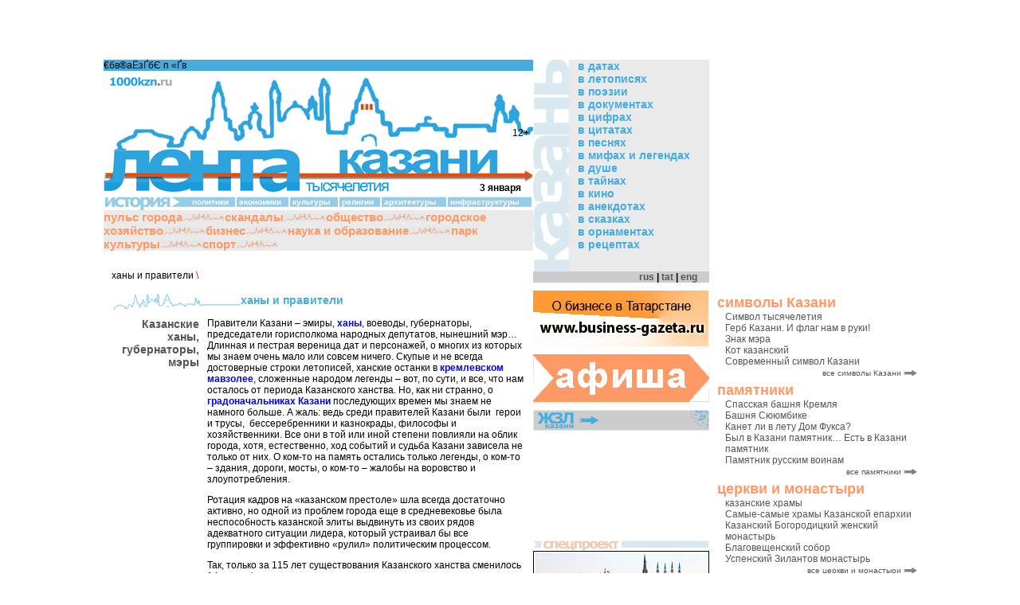

--- FILE ---
content_type: text/html
request_url: http://1000kzn.ru/razdel/ru/360/
body_size: 10457
content:
<html>
<head>
<script language="javascript" src="/script.js"></script>
<link href="/style.css" rel="stylesheet" type="text/css">
<title>ханы и правители </title>
<META name="description" content="">
<META name="keywords" content="казань казанское ханство правители казани мэр казани">
<META HTTP-EQUIV="Content-language" content ="ru">
<META HTTP-EQUIV="Content-Type" content="text/html; charset=windows-1251">
<META name="Author" content="Copyright Paradigma 2005 Kazan, programmed by intekweb.ru mailto:info@intekweb.ru.ru">

<script async src="//pagead2.googlesyndication.com/pagead/js/adsbygoogle.js"></script>
<script>
  (adsbygoogle = window.adsbygoogle || []).push({
    google_ad_client: "ca-pub-5512121762556044",
    enable_page_level_ads: true
  });
</script>

</head>
<body bottommargin="0" leftmargin="0" marginheight="0" marginwidth="0" rightmargin="0" topmargin="0">
<table width="1000" height=100% border="0" align="center" cellpadding="0" cellspacing="0">
   <tr>
    <td colspan="2" align="center" style="padding-bottom: 5px;">
<object classid="clsid:d27cdb6e-ae6d-11cf-96b8-444553540000" codebase="http://fpdownload.macromedia.com/pub/shockwave/cabs/flash/swflash.cab#version=5,0,0,0" width="750" height="70"  align="middle">
<param name="allowScriptAccess" value="sameDomain" />
<param name="movie" value="/partners/milenahotel.swf">
<param name="quality" value="high">
<param name="bgcolor" value="#ffffff">
<embed src="/partners/milenahotel.swf" quality="high" bgcolor="#ffffff" width="750" height="70" name="logo" align="middle" allowScriptAccess="sameDomain" type="application/x-shockwave-flash" pluginspage="http://www.macromedia.com/go/getflashplayer">
</object><noindex>

    </td>
    
<td rowspan="7" valign="top" width=240 style="padding-bottom: 50px;"><table width="240" cellpadding=0 cellspacing=0><tr><td style="padding-left: 10; padding-bottom: 15"><object classid="clsid:d27cdb6e-ae6d-11cf-96b8-444553540000" codebase="http://fpdownload.macromedia.com/pub/shockwave/cabs/flash/swflash.cab#version=6,0,0,0" width="250" height="350" id="itiltour" align="top"><param name="allowScriptAccess" value="sameDomain" /><param name="movie" value="/partners/itiltour.swf" /><param name="quality" value="high" /><param name="bgcolor" value="#5E92FF" /><embed src="/partners/itiltour.swf" quality="high" bgcolor="#5E92FF" width="250" height="350" name="itiltour" align="top" allowScriptAccess="sameDomain" type="application/x-shockwave-flash" pluginspage="http://www.macromedia.com/go/getflashplayer" /></object> <NOEMBED><a href="http://www.itiltour.ru" target=_blank><IMG SRC="/partners/itiltour.jpg" WIDTH=250 HEIGHT=350 BORDER=0></a></NOEMBED></td></tr>  <tr><td height=5></td></tr>  <tr><td style="padding-left: 10"><font style="color: #FF9966" size=4><strong>символы Казани</font></td></tr><tr><td style="padding-left: 20"><a href="/article/ru/1083/428/">Символ тысячелетия</a></td></tr><tr><td style="padding-left: 20"><a href="/article/ru/1103/428/">Герб Казани. И флаг нам в руки!</a></td></tr><tr><td style="padding-left: 20"><a href="/article/ru/1104/428/">Знак мэра</a></td></tr><tr><td style="padding-left: 20"><a href="/article/ru/1634/428/">Кот казанский</a></td></tr><tr><td style="padding-left: 20"><a href="/article/ru/3097/428/">Современный символ Казани</a></td></tr><tr><td height=10 align="right"><a href="/razdel/ru/428/" class="str">все символы Казани</a> <img src="/images/strr.gif" border=0 id="rtd" name="rtd"></td></tr>  <tr><td height=5></td></tr>  <tr><td style="padding-left: 10"><font style="color: #FF9966" size=4><strong>памятники</font></td></tr><tr><td style="padding-left: 20"><a href="/article/ru/683/384/">Спасская башня Кремля</a></td></tr><tr><td style="padding-left: 20"><a href="/article/ru/712/384/">Башня Сююмбике</a></td></tr><tr><td style="padding-left: 20"><a href="/article/ru/680/384/">Канет ли в лету Дом Фукса?</a></td></tr><tr><td style="padding-left: 20"><a href="/article/ru/2929/384/">Был в Казани памятник… Есть в Казани памятник </a></td></tr><tr><td style="padding-left: 20"><a href="/article/ru/1042/384/">Памятник русским воинам</a></td></tr><tr><td height=10 align="right"><a href="/razdel/ru/384/" class="str">все памятники</a> <img src="/images/strr.gif" border=0 id="rtd" name="rtd"></td></tr>  <tr><td height=5></td></tr>  <tr><td style="padding-left: 10"><font style="color: #FF9966" size=4><strong> церкви и монастыри</font></td></tr><tr><td style="padding-left: 20"><a href="/article/ru/869/385/">казанские храмы</a></td></tr><tr><td style="padding-left: 20"><a href="/article/ru/2135/385/">Самые-самые храмы Казанской епархии</a></td></tr><tr><td style="padding-left: 20"><a href="/article/ru/716/385/">Казанский Богородицкий женский монастырь</a></td></tr><tr><td style="padding-left: 20"><a href="/article/ru/713/385/">Благовещенский собор</a></td></tr><tr><td style="padding-left: 20"><a href="/article/ru/861/385/">Успенский Зилантов монастырь</a></td></tr><tr><td height=10 align="right"><a href="/razdel/ru/385/" class="str">все  церкви и монастыри</a> <img src="/images/strr.gif" border=0 id="rtd" name="rtd"></td></tr>  <tr><td height=5></td></tr>  <tr><td style="padding-left: 10"><font style="color: #FF9966" size=4><strong>мечети</font></td></tr><tr><td style="padding-left: 20"><a href="/article/ru/868/407/">мечети Казани</a></td></tr><tr><td style="padding-left: 20"><a href="/article/ru/931/407/">Азимовская мечеть</a></td></tr><tr><td style="padding-left: 20"><a href="/article/ru/932/407/">Апанаевская мечеть</a></td></tr><tr><td style="padding-left: 20"><a href="/article/ru/933/407/">Мечеть "Булгар"</a></td></tr><tr><td style="padding-left: 20"><a href="/article/ru/934/407/">Бурнаевская мечеть</a></td></tr><tr><td height=10 align="right"><a href="/razdel/ru/407/" class="str">все мечети</a> <img src="/images/strr.gif" border=0 id="rtd" name="rtd"></td></tr>  <tr><td height=5></td></tr>  <tr><td style="padding-left: 10"><font style="color: #FF9966" size=4><strong>мавзолеи</font></td></tr><tr><td style="padding-left: 20"><a href="/article/ru/682/386/">Историческая атрибутация захоронений из мавзолеев Казанского Кремля</a></td></tr><tr><td style="padding-left: 20"><a href="/article/ru/688/386/">Мавзолей N1</a></td></tr><tr><td style="padding-left: 20"><a href="/article/ru/689/386/">Мавзолей N2</a></td></tr><tr><td height=10 align="right"><a href="/razdel/ru/386/" class="str">все мавзолеи</a> <img src="/images/strr.gif" border=0 id="rtd" name="rtd"></td></tr><tr><td height=5></td></tr><tr><td style="padding-left: 10"><font style="color: #FF9966" size=4><strong>известные казанцы</font></td></tr>  <tr><td height=5></td></tr>  <tr><td style="padding-left: 20"><a href="/razdel/ru/381/" class="rm">писатели и поэты</a></td></tr>  <tr><td height=5></td></tr>  <tr><td style="padding-left: 20"><a href="/razdel/ru/382/" class="rm">политики</a></td></tr>  <tr><td height=5></td></tr>  <tr><td style="padding-left: 20"><a href="/razdel/ru/402/" class="rm">общественные деятели</a></td></tr>  <tr><td height=5></td></tr>  <tr><td style="padding-left: 20"><a href="/razdel/ru/383/" class="rm">ученые</a></td></tr>  <tr><td height=5></td></tr>  <tr><td style="padding-left: 20"><a href="/razdel/ru/400/" class="rm">деятели искусства</a></td></tr>  <tr><td height=5></td></tr>  <tr><td style="padding-left: 20"><a href="/razdel/ru/401/" class="rm">спортсмены</a></td></tr>  <tr><td height=5></td></tr>  <tr><td style="padding-left: 20"><a href="/razdel/ru/405/" class="rm">религиозные деятели</a></td></tr> <tr><td height=5></td></tr><tr><td style="padding-left: 10"><font style="color: #FF9966" size=4><strong>колонка авторов</font></td></tr>  <tr><td height=10></td></tr>  <tr><td style="padding-left: 20"><a href="/razdel/ru/431/" class="rm"><img src="/images/razdel/115.jpg" align="left" border=0>Светлана БЕССЧЕТНОВА</a></td></tr><tr><td style="padding-left: 20; padding-top: 10"><b><a href="/article/ru/5047/431/">Эрмитаж, не гони лошадей…</a></b></td></tr>  <tr><td style="padding-left: 20; padding-top: 7">Культурным событием недели в республике обещала стать открывшаяся в последних числах января в центре «Эрмитаж-Казань» выставка «Полцарства за коня… Лошадь в мировой культуре». 600 экспонатов из 80 фондов Государственного Эрмитажа, выставленные в казанском кремле, сулили поразить воображение провинциалов. И поразили... Я лично впервые в своей жизни оказалась на выставке, где абсолютное большинство экспонатов были не подписаны. Ни времени создания работы, ни страны, ни автора, ни названия – ни-че-го. Догадайся, мол, сама. И это на фоне лекции Михаила Пиотровского, приуроченной к открытию казанской выставки, широко разрекламированных мультимедийных образовательных  программ, которыми Эрмитаж собирается одарить казанские школы, а также конного шоу, устроенного в честь третьей казанской выставки из Эрмитажа – не говорю уже о восторженных рецензиях в СМИ. Подробнее...</td></tr>  <tr><td height=10></td></tr>  <tr><td style="padding-left: 20"><a href="/razdel/ru/452/" class="rm"><img src="/images/razdel/120.jpg" align="left" border=0>Наталья ТИТОВА</a></td></tr><tr><td style="padding-left: 20; padding-top: 10"><b><a href="/article/ru/5207/452/">Ночной дозор. Развивающая игра</a></b></td></tr>  <tr><td style="padding-left: 20; padding-top: 7">Окончательно победив в борьбе с вирусом гриппа, уложившим в постели всю мою семью, шла я на работу обновленная и облегченная долгой температурой. Иду, точнее скольжу, жмурясь на весеннем солнышке. Привыкаю к воздуху после домашнего заточения. Надо же, всего пять дней болела, а в мире все изменилось: наступила весна, и все ее приметы, что называется, налицо, - умилялась я, размягченная длительным бездействием. Апофеозом обновления мира стала автобусная остановка, расчищенная по строгому прямоугольному периметру. Что это - побочное действие арбидола или реальность? Подробнее...</td></tr></table></td>

   </tr>

<tr>
 <td width="539" valign="top" style="position:relative;">
<span style="position:absolute;top:85px;right:5px;">12+</span>
  <table width="100%" height=100% border="0" align="center" cellpadding="0" cellspacing="0">
   <tr><td width='539' bgcolor='#46acde' colspan=2>
<SCRIPT LANGUAGE=JavaScript1.1>
<!--
var MM_contentVersion = 6;
var plugin = (navigator.mimeTypes && navigator.mimeTypes["application/x-shockwave-flash"]) ? navigator.mimeTypes["application/x-shockwave-flash"].enabledPlugin : 0;
if ( plugin ) {
var words = navigator.plugins["Shockwave Flash"].description.split(" ");
for (var i = 0; i < words.length; ++i)
{
if (isNaN(parseInt(words[i]))) continue;
var MM_PluginVersion = words[i]; 
}
var MM_FlashCanPlay = MM_PluginVersion >= MM_contentVersion;
}
else if (navigator.userAgent && navigator.userAgent.indexOf("MSIE")>=0 && (navigator.appVersion.indexOf("Win") != -1)) {
document.write('<SCR' + 'IPT LANGUAGE=VBScript\> \n'); //FS hide this from IE4.5 Mac by splitting the tag
document.write('on error resume next \n');
document.write('MM_FlashCanPlay = ( IsObject(CreateObject("ShockwaveFlash.ShockwaveFlash." & MM_contentVersion)))\n');
document.write('</SCR' + 'IPT\> \n');
}
if ( MM_FlashCanPlay ) {
 document.write('<OBJECT classid="clsid:D27CDB6E-AE6D-11cf-96B8-444553540000"');
 document.write('  codebase="http://download.macromedia.com/pub/shockwave/cabs/flash/swflash.cab#version=6,0,0,0" ');
 document.write(' ID="1" WIDTH="539" HEIGHT="78" ALIGN="">');
 document.write(' <PARAM NAME=movie VALUE="http://1000kzn.ru/1000kzn-ru.swf"> <PARAM NAME=menu VALUE=false> <PARAM NAME=quality VALUE=high> <PARAM NAME=bgcolor VALUE=#FFFFFF>  '); 
 document.write(' <EMBED src="http://1000kzn.ru/1000kzn-ru.swf" menu=false quality=high bgcolor=#FFFFFF  ');
 document.write(' swLiveConnect=FALSE WIDTH="539" HEIGHT="78" NAME="1000kzn-ru" ALIGN=""');
 document.write(' TYPE="application/x-shockwave-flash" PLUGINSPAGE="http://www.macromedia.com/go/getflashplayer">');
 document.write(' </EMBED>');
 document.write(' </OBJECT>');
} else{
document.write('<p>€бв®аЁзҐбЄ п «Ґ­в </p>');
}
//-->
</SCRIPT>  
</td></tr>
   <tr><td colspan=2><a href="http://www.1000kzn.ru"><img src="/images/logo.gif" border=0 alt="тысячелетие Казани"></a></td></tr>
<tr><td colspan=2 background="/images/logo1.gif" height=15 align="right" style="padding-right: 15"><b><script>document.write(date + " " + lmonth)</script></b></td></tr>
<tr><td colspan=2 background="/images/history_bg.gif" width=100% style="background-position: bottom">

    <table cellpadding=0 cellspacing=0 width=100% border=0 valign="top"><tr>
   <tr><td colspan=2><a href="http://top100.rambler.ru/top100/" target=_blank><img src="http://counter.rambler.ru/top100.cnt?693641" width=1 height=1 border=0></a><img height=1 width=1 src="http://top.list.ru/counter?id=885902"><img src="http://www.tatarstan.net/cgi-bin/counters/gcount.pl?act=wrk&id=4219" height=1 width=1></td></tr>
    <td><img src="/images/historyt_ru.gif" align="top" id="historyt" name="historyt"></td><td style="padding-bottom: 3">&nbsp;<a class="tm" href="/razdel/ru/35/" OnMouseOver="hover('historyt')" OnMouseOut="hout('historyt')">политики</a>&nbsp;</td><td width=2 bgcolor="#ffffff"></td><td style="padding-bottom: 3">&nbsp;<a class="tm" href="/razdel/ru/36/" OnMouseOver="hover('historyt')" OnMouseOut="hout('historyt')">экономики</a>&nbsp;</td><td width=2 bgcolor="#ffffff"></td><td style="padding-bottom: 3">&nbsp;<a class="tm" href="/razdel/ru/37/" OnMouseOver="hover('historyt')" OnMouseOut="hout('historyt')">культуры</a>&nbsp;</td><td width=2 bgcolor="#ffffff"></td><td style="padding-bottom: 3">&nbsp;<a class="tm" href="/razdel/ru/41/" OnMouseOver="hover('historyt')" OnMouseOut="hout('historyt')">религии</a>&nbsp;</td><td width=2 bgcolor="#ffffff"></td><td style="padding-bottom: 3">&nbsp;<a class="tm" href="/razdel/ru/39/" OnMouseOver="hover('historyt')" OnMouseOut="hout('historyt')">архитектуры</a>&nbsp;</td><td width=2 bgcolor="#ffffff"></td><td style="padding-bottom: 3">&nbsp;<a class="tm" href="/razdel/ru/40/" OnMouseOver="hover('historyt')" OnMouseOut="hout('historyt')">инфраструктуры</a>&nbsp;</td><td width=2 bgcolor="#ffffff"></td>
    </tr></table>
    </td>
   </tr>

   <tr>
    <td colspan=2 bgcolor="#eaeaea" colspan=2 nowrap width=539><a class="m" href="/razdel/ru/67/">пульс города</a><wbr><img src="/images/section2.gif"><wbr><a class="m" href="/razdel/ru/443/">скандалы</a><wbr><img src="/images/section2.gif"><wbr><a class="m" href="/razdel/ru/54/">общество</a><wbr><img src="/images/section2.gif"><wbr><a class="m" href="/razdel/ru/56/">городское хозяйство</a><wbr><img src="/images/section2.gif"><wbr><a class="m" href="/razdel/ru/61/">бизнес</a><wbr><img src="/images/section2.gif"><wbr><a class="m" href="/razdel/ru/280/">наука и образование</a><wbr><img src="/images/section2.gif"><wbr><a class="m" href="/razdel/ru/66/">парк культуры</a><wbr><img src="/images/section2.gif"><wbr><a class="m" href="/razdel/ru/278/">спорт</a><wbr><img src="/images/section2.gif"><wbr></td>
   </tr>
   <tr>
    <td colspan=2 align="center" style="padding-top: 0; padding-bottom: 0;">&nbsp;
    </td>
   </tr>
   <!-- Разделы -->
   <tr>
   <td style="padding-left: 10; padding-right: 10; padding-top: 10" valign="top" width=539 height=1>
     <table border="0" align="center" cellpadding="0" cellspacing="0" width=100% height=1 valign="top">
     <tr><td valign="top" colspan=2>ханы и правители <font color="red">\</font> <br><br></td></tr>
     <tr><td colspan=2><a class="m1" href="/razdel/ru/360/"><h1><img src="/images/section1.gif" align="absmiddle" border=0>ханы и правители </h1></a></td></tr><tr><td align='right' width=120 valign="top" nowrap style="padding-right: 10"><h1 class="htr">Казанские ханы, губернаторы, мэры</h1></td><td width=100% valign="top"><P align=left>Правители Казани – эмиры, <A href="http://1000kzn.ru/article/ru/412/49/"><STRONG><FONT color=blue>ханы</FONT></STRONG></A>, воеводы, губернаторы, председатели горисполкома народных депутатов, нынешний мэр…Длинная и пестрая вереница дат и персонажей, о многих из которых мы знаем очень мало или совсем ничего. Скупые и не всегда достоверные строки летописей, ханские останки в <A href="http://1000kzn.ru/article/ru/682/386/"><STRONG><FONT color=blue>кремлевском мавзолее</FONT></STRONG></A>, сложенные народом легенды – вот, по сути, и все, что нам осталось от периода Казанского ханства. Но, как ни странно, о <A href="http://1000kzn.ru/article/ru/690/360/"><STRONG><FONT color=blue>градоначальниках Казани</FONT></STRONG></A> последующих времен мы знаем не намного больше.&nbsp;А жаль: ведь&nbsp;среди правителей Казани были&nbsp; герои и трусы,&nbsp; бессеребренники и казнокрады, философы и хозяйственники. Все они в той или иной степени повлияли на облик города, хотя, естественно, ход событий и судьба Казани зависела не только от них.&nbsp;О ком-то на память остались только легенды, о ком-то – здания, дороги, мосты, о ком-то – жалобы на воровство и злоупотребления.&nbsp; </P> <P align=left>Ротация кадров на «казанском престоле» шла всегда достаточно активно, но одной из проблем города еще в средневековье была неспособность казанской элиты выдвинуть из своих рядов адекватного ситуации лидера, который устраивал бы все группировки и эффективно «рулил» политическим процессом. </P> <P align=left>Так, только за 115 лет существования Казанского ханства сменилось 14 ханов (в том числе ордынских, крымских и московских ставленников), а всех царствований было 21, так как некоторые ханы занимали престол по 2-3 раза. На первый взгляд – полная чехарда, сумятица, набор разнонаправленных векторов. По сути – мучительный политический процесс поиска места Казани в истории, в этой парадоксальной, как лента Мебиуса, и изменчивой, как картинка в калейдоскопе, ленте тысячелетия…</P> <P align=left>Самое интересное, что этот процесс – пусть в совершенно иной форме – продолжается и сегодня.</P></td></tr>
     <tr><td width="100%" align='left' colspan=2><hr style="height: 1; width: 100%; color: #FF9966"></td></tr>
<tr><td width="100%" colspan=2>
<table width="100%">
 <tr><td width="50%"><b>Читайте также</b></td></tr><tr><td><b valign="top"><tr><td><li><a href='/article/ru/693/360/'><b>Казанские ханы</b></a><br></td></tr><tr><td><li><a href='/article/ru/690/360/'><b>Они руководили городом</b></a><br>Градоначальники Казани с 1767 по 1905 годы.</td></tr><tr><td><li><a href='/article/ru/691/360/'><b>Первый городской голова</b></a><br>Когда в конце 1766 года Екатерина II учредила органы городского самоуправления во главе с городским главой, на эту должность выбрали Ивана Федоровича Дряблова.</td></tr><tr><td><li><a href='/article/ru/692/360/'><b>Трижды мэр</b></a><br>В 1893 году Дьяченко избирается мэром третий раз подряд - случай невиданный за всю историю существования института городских голов в Казани начиная с 1767 года.</td></tr><tr><td><li><a href='/article/ru/1225/360/'><b>"С полным сочувствием к неусыпным трудам..." </b></a><br>История Казани прошлого века сохранила немало имен горожан, не занимавших больших постов и не ставших при жизни знаменитыми. И, напротив, иные управители города и другие люди, чьи имена были когда-то на слуху, теперь для нас мало что значат...</td></tr><tr><td align=right><br><br><a class="str" href="/razdel/ru/360/all/" OnMouseOver="stover('all');" OnMouseOut="stout('all');">все статьи раздела <img src="/images/strr.gif" border=0 id="all" name="all"></a></div></td></tr></td></tr>
 <tr><td valign="top"><b></b></td></tr><tr><td valign="top"></td></tr>
</table>
</td></tr>
     </table>
   </td></tr>
   <tr><td height=100% colspan=5>&nbsp;</td></tr>
   
   <tr><td height=100% colspan=5>&nbsp;</td></tr>
   
<tr><td height=3 bgcolor="#46acde" colspan=5 width="525"></td></tr>
<tr><td width="525" colspan=5><table width="100%"><tr><td class=bl bgcolor="#EAEAEA" background="/images/bginkazan.gif" valign="top"><h4><font color="#46acde" size=5>казань</font><br><font color="#FF9966" style="font-size: 15">в мифах и легендах</font></h4><a href="/article/ru/10/60/"><b>Габдулла Тукай "Шурале"</b><br>Сказка "Шурале" - самое популярное произведение Тукая </a></td><td width=10></td><td class=bl bgcolor="#EAEAEA" background="/images/bginkazan.gif" valign="top"><h4><font color="#46acde" size=5>казань</font><br><font color="#FF9966" style="font-size: 15">в душе</font></h4><a href="/article/ru/97/68/"><b>Альбина АБСАЛЯМОВА. "Алифба"</b><br>"Когда я спрашиваю своих иногородних знакомых о том, какие ассоциации вызывает у них слово "Казань", они обычно вспоминают Казанский университет, Казанский Кремль и Казанский вокзал. Еще говорят о том, что город, готовящийся  в августе будущего года перешагнуть тысячелетний рубеж, можно считать российским Стамбулом -  городом-сплавом востока и запада". </a></td><td width=10></td><td class=bl bgcolor="#EAEAEA" background="/images/bginkazan.gif" valign="top"><h4><font color="#46acde" size=5>казань</font><br><font color="#FF9966" style="font-size: 15">в орнаментах</font></h4><a href="/article/ru/146/77/"><b>Вышивка в быту казанских татар</b><br>Вышивка - один из древнейших и популярнейших видов женского ремесла. С давних времен игла умелых рукодельниц не только помогала мастерить одежду, но и расшивала ее орнаментом. Вышивка не требовала сложных приспособлений, обходилась тканью, нитью и иглой и потому была любима народом...</a></td></tr></table></td></tr>

 
   <tr><td height=100%></td></tr>
   <tr><td height=30></td></tr>
   <tr><td colspan=5 background="/images/history_bg.gif" width=100%>
    <table cellpadding=0 cellspacing=0 width=100%><tr>
    <td><img src="/images/historyt_ru.gif" align="top" id="historyb" name="historyb"></td><td style="padding-bottom: 3">&nbsp;<a class="tm" href="/razdel/ru/35/" OnMouseOver="hover('historyb')" OnMouseOut="hout('historyb')">политики</a>&nbsp;</td><td width=2 bgcolor="#ffffff"></td><td style="padding-bottom: 3">&nbsp;<a class="tm" href="/razdel/ru/36/" OnMouseOver="hover('historyb')" OnMouseOut="hout('historyb')">экономики</a>&nbsp;</td><td width=2 bgcolor="#ffffff"></td><td style="padding-bottom: 3">&nbsp;<a class="tm" href="/razdel/ru/37/" OnMouseOver="hover('historyb')" OnMouseOut="hout('historyb')">культуры</a>&nbsp;</td><td width=2 bgcolor="#ffffff"></td><td style="padding-bottom: 3">&nbsp;<a class="tm" href="/razdel/ru/41/" OnMouseOver="hover('historyb')" OnMouseOut="hout('historyb')">религии</a>&nbsp;</td><td width=2 bgcolor="#ffffff"></td><td style="padding-bottom: 3">&nbsp;<a class="tm" href="/razdel/ru/39/" OnMouseOver="hover('historyb')" OnMouseOut="hout('historyb')">архитектуры</a>&nbsp;</td><td width=2 bgcolor="#ffffff"></td><td style="padding-bottom: 3">&nbsp;<a class="tm" href="/razdel/ru/40/" OnMouseOver="hover('historyb')" OnMouseOut="hout('historyb')">инфраструктуры</a>&nbsp;</td><td width=2 bgcolor="#ffffff"></td>
    </tr></table>
    </td>
   </tr>
   <tr>
    <td bgcolor="#eaeaea" colspan=5 nowrap width=539><a class="m" href="/razdel/ru/67/">пульс города</a><wbr><img src="/images/section2.gif"><wbr><a class="m" href="/razdel/ru/443/">скандалы</a><wbr><img src="/images/section2.gif"><wbr><a class="m" href="/razdel/ru/54/">общество</a><wbr><img src="/images/section2.gif"><wbr><a class="m" href="/razdel/ru/56/">городское хозяйство</a><wbr><img src="/images/section2.gif"><wbr><a class="m" href="/razdel/ru/61/">бизнес</a><wbr><img src="/images/section2.gif"><wbr><a class="m" href="/razdel/ru/280/">наука и образование</a><wbr><img src="/images/section2.gif"><wbr><a class="m" href="/razdel/ru/66/">парк культуры</a><wbr><img src="/images/section2.gif"><wbr><a class="m" href="/razdel/ru/278/">спорт</a><wbr><img src="/images/section2.gif"><wbr></td>
   </tr>
   <tr><td height=50></td></tr>


  </table>
 </td>
<!-- Правое меню-->
 <td valign="top" width="221">
  <table height=100% border="0" cellpadding="0" cellspacing="0" valign="top">
   <tr>
 <td valign="top">
  <table width="221" border="0" cellpadding="0" cellspacing="0">
   <tr>
    <td valign="top" width="46"><img src="/images/kazan.gif" border=0 id="kazan" name="kazan" alt="1000 лет Казани"></td>
    <td width=176 bgcolor="#EAEAEA" valign="top" style="padding-left: 10"><a class="rm" href="/razdel/ru/57/" OnMouseOver="kover()" OnMouseOut="kout()">в датах</a><br><a class="rm" href="/razdel/ru/72/" OnMouseOver="kover()" OnMouseOut="kout()">в летописях</a><br><a class="rm" href="/razdel/ru/73/" OnMouseOver="kover()" OnMouseOut="kout()">в поэзии</a><br><a class="rm" href="/razdel/ru/58/" OnMouseOver="kover()" OnMouseOut="kout()">в документах</a><br><a class="rm" href="/razdel/ru/59/" OnMouseOver="kover()" OnMouseOut="kout()">в цифрах</a><br><a class="rm" href="/razdel/ru/63/" OnMouseOver="kover()" OnMouseOut="kout()">в цитатах</a><br><a class="rm" href="/razdel/ru/74/" OnMouseOver="kover()" OnMouseOut="kout()">в песнях</a><br><a class="rm" href="/razdel/ru/60/" OnMouseOver="kover()" OnMouseOut="kout()">в мифах и легендах</a><br><a class="rm" href="/razdel/ru/68/" OnMouseOver="kover()" OnMouseOut="kout()">в душе</a><br><a class="rm" href="/razdel/ru/69/" OnMouseOver="kover()" OnMouseOut="kout()">в тайнах</a><br><a class="rm" href="/razdel/ru/70/" OnMouseOver="kover()" OnMouseOut="kout()">в кино</a><br><a class="rm" href="/razdel/ru/75/" OnMouseOver="kover()" OnMouseOut="kout()">в анекдотах</a><br><a class="rm" href="/razdel/ru/76/" OnMouseOver="kover()" OnMouseOut="kout()">в сказках</a><br><a class="rm" href="/razdel/ru/77/" OnMouseOver="kover()" OnMouseOut="kout()">в орнаментах</a><br><a class="rm" href="/razdel/ru/78/" OnMouseOver="kover()" OnMouseOut="kout()">в рецептах</a><br></td>
   </tr>
   <tr><td colspan=2 bgcolor="#cccccc" align="right" style="padding-right: 15"><b><a href="http://www.1000kzn.ru">rus</a>&nbsp;|&nbsp;<a href="http://www.1000kzn.ru/tat">tat</a>&nbsp;|&nbsp;<a href="http://www.1000kzn.ru/en">eng</a></td></tr>
   <tr><td colspan=3 height=10></td></tr>
      <tr><td colspan=3><a href="http://www.business-gazeta.ru" target=_blank><img src="/images/bo.gif" border=0></a></td></tr>
   <tr><td colspan=3 height=10></td></tr>
   <tr><td colspan=3><a href="/razdel/ru/447/"><img src="/images/afisha.jpg" border=0></a></td></tr>
   <tr><td colspan=3 height=10></td></tr>
   <td colspan=3 valign="top"><a href="/razdel/ru/380/"><img src="/images/zzl.gif" border=0></a></td>
   <tr><td colspan=3>
<object classid="clsid:d27cdb6e-ae6d-11cf-96b8-444553540000" codebase="http://fpdownload.macromedia.com/pub/shockwave/cabs/flash/swflash.cab#version=6,0,0,0" width="221" height="128" id="zzl" align="middle">
<param name="allowScriptAccess" value="sameDomain" />
<param name="movie" value="/zzl.swf" />
<param name="quality" value="high" />
<param name="bgcolor" value="#ffffff" />
<embed src="/zzl.swf" quality="high" bgcolor="#ffffff" width="221" height="128" name="zzl" align="middle" allowScriptAccess="sameDomain" type="application/x-shockwave-flash" pluginspage="http://www.macromedia.com/go/getflashplayer" />
</object>
   </td></tr>
   <tr><td colspan=3 height=10></td></tr>
   <tr><td colspan=3><img src="/images/spespr.gif"></td></tr>
   <tr><td colspan=3 align="center"><a href="/razdel/ru/445/"><img src="/images/arhiv.jpg" border=0 alt="Архив тысячелетия"></a></td></tr>
   <tr><td colspan=3 height=5></td></tr>
   <tr><td colspan=3 align="center"><a href="/razdel/ru/360/"><img src="/images/hany.jpg" border=0 alt="Правители Казани"></a></td></tr>
   <tr><td colspan=3 height=5></td></tr>
   <tr><td colspan=3 align="center"><a href="/razdel/ru/359/"><img src="/images/ksu.jpg" border=0 alt="КГУ"></a></td></tr>
   <tr><td colspan=3 height=5></td></tr>
   <tr><td colspan=3 align="center"><a href="/razdel/ru/244/"><img src="/images/icon.jpg" border=0 alt="Икона Казанской Божией Матери"></a></td></tr>
   <tr><td colspan=3 height=5></td></tr>
   <tr><td colspan=3 align="center"><a href="/razdel/ru/439/"><img src="/images/metro.jpg" border=0 alt="Казанское метро"></a></td></tr>
   <tr><td colspan=3 height=5></td></tr>
   <tr><td colspan=3><img src="/images/expert.gif"></td></tr>
   <tr><td colspan=3 align="center"><a href="/razdel/ru/241"><img src="/images/huzin.jpg" border=0 alt="Фаяз Хузин"></a></td></tr>
   <tr><td colspan=3 height=5></td></tr>
   <tr><td colspan=2><table cellpadding=0 cellspacing=0>
   <form action="/cgi-bin/search.pl">
   <tr>
    <td height=10 bgcolor="#46acde"><img src="/images/search.gif" align="absmiddle"></td>
    <td bgcolor="#46acde" width=100% align="center"><input name="word" value="Поиск по сайту"></td>
    <td bgcolor="#46acde"><input type="image" src="/images/searchbutton.gif"></td>
    <input type="hidden" name="lang" value="ru">
   </tr></form></table>
   </td></tr>
   <tr><td colspan=3><img src="/images/partners.gif"></td></tr>
   <tr><td colspan=3 height="44" background="/images/partners_bg.gif" align="center">
   <font class="cr">Сайт "Лента тысячелетия" создан при<br>финансовой поддержке Федерального агентства<br>по печати и массовым коммуникациям 

   </td></tr>
   <tr><td colspan=2><a href="http://forum.1000kzn.ru"><img src="/images/forum.gif" border=0 alt="Форум Казани"></a></td></tr>

   <tr><td height=3></td></tr>
   <tr><td colspan=2><a href='/razdel/ru/158/'><img src="/images/razdel/84.jpg" align="absmiddle" border=0 alt="что посмотреть"></a></td></tr><tr><td colspan=2><a href='/razdel/ru/159/'><img src="/images/razdel/66.jpg" align="absmiddle" border=0 alt="где поесть"></a></td></tr><tr><td colspan=2><a href='/razdel/ru/160/'><img src="/images/razdel/43.jpg" align="absmiddle" border=0 alt="где остановиться"></a></td></tr><tr><td colspan=2><a href='/razdel/ru/161/'><img src="/images/razdel/44.jpg" align="absmiddle" border=0 alt="как проехать"></a></td></tr><tr><td colspan=2><a href='/razdel/ru/162/'><img src="/images/razdel/55.jpg" align="absmiddle" border=0 alt="как сориентироваться"></a></td></tr><tr><td colspan=2><a href='/razdel/ru/163/'><img src="/images/razdel/63.jpg" align="absmiddle" border=0 alt="что почитать"></a></td></tr><tr><td colspan=2><a href='/razdel/ru/164/'><img src="/images/razdel/49.jpg" align="absmiddle" border=0 alt="русско-татарский разговорник"></a></td></tr><tr><td colspan=2><a href='/razdel/ru/165/'><img src="/images/razdel/59.jpg" align="absmiddle" border=0 alt="интернет магазин"></a></td></tr><tr><td colspan=2><a href='/cgi-bin/postcards.pl?lang=ru'><img src="/images/razdel/61.jpg" align="absmiddle" border=0 alt="отправить открытку"></a></td></tr>
   <tr><td height=3></td></tr>
   <tr><td bgcolor="#46acde" colspan=2><img src="/images/razdel/11.jpg" align="absmiddle" alt="ССЫЛКИ"> <a class="rbm" href='/cgi-bin/links.pl?lang=ru'><b>ССЫЛКИ</a></td></tr><tr><td height=3></td></tr><tr><td bgcolor="#46acde" colspan=2><img src="/images/razdel/11.jpg" align="absmiddle" alt="БИБЛИОГРАФИЯ"> <a class="rbm" href='/razdel/ru/152/'><b>БИБЛИОГРАФИЯ</a></td></tr><tr><td height=3></td></tr><tr><td bgcolor="#46acde" colspan=2><img src="/images/razdel/11.jpg" align="absmiddle" alt="О ПРОЕКТЕ"> <a class="rbm" href='/razdel/ru/167/'><b>О ПРОЕКТЕ</a></td></tr><tr><td height=3></td></tr><tr><td bgcolor="#46acde" colspan=2><img src="/images/razdel/11.jpg" align="absmiddle" alt="НАШИ УСЛУГИ"> <a class="rbm" href='/razdel/ru/168/'><b>НАШИ УСЛУГИ</a></td></tr><tr><td height=3></td></tr><tr><td bgcolor="#46acde" colspan=2><img src="/images/razdel/11.jpg" align="absmiddle" alt="РЕКЛАМА"> <a class="rbm" href='/razdel/ru/444/'><b>РЕКЛАМА</a></td></tr><tr><td height=3></td></tr>
   <tr><td colspan=3 height=10></td></tr>
   <tr><td colspan=3 align="center"><a href="http://www.tatarlar.ru" target=_blank><img border=0 src="/images/tatarlar.gif"><img border=0 src="/images/tatarlar.gif"></a></td></tr>
   <tr><td colspan=3 height=10></td></tr>
   <tr><td colspan=3><img src="/images/wether_ru.gif"></td></tr>
   <tr><td align="center" colspan=3><br>
   <script>document.write('<a href="http://www.gismeteo.ru/towns/27595.htm"><img alt="GISMETEO.RU: погода в г. Казань" src="http://informer.gismeteo.ru/27595-10.GIF" border=0 width=120 height=60></a>');</script>
   </td></tr>
   </table>
 </td>
   </tr>
   <tr><td height=100%></td></tr>
  </table>
 </td>

</tr></noindex>
<tr><td colspan="3"><table cellpadding=0 cellspacing=0><tr><td valign="top" align="center" colspan=2 width="500">
<font class="cr" color="#ff9966">copyright &copy; 2005</font> <img src="/images/paradigma.jpg" align="absmiddle"><br><br>
<font class="cr">Вся информация, размещенная на данном веб-сайте, предназначена только для персонального использования и не подлежит дальнейшему воспроизведению или распространению в какой-либо форме, иначе как с письменного разрешения редакции ИД "Парадигма"<br><br>
При полном или частичном использовании материалов активная ссылка на сайт обязательна<br>
Электронное периодическое издание "Интернет-сайт "Лента тысячелетия" (www. 1000kzn.ru)<br>
свидетельство о регистрации СМИ Эл 77-8898 от 23 сентября 2004 года.<br>
Выдано Федеральной службой по надзору за соблюдением законодательства в сфере массовых коммуникаций и охране культурного наследия.<br><br>
Пишите нам <a class="str" href="mailto:info@1000kzn.ru">info@<a name='YANDEX_0'></a>&nbsp;<span style='font-weight:bold;color:black;background-color:#ffcc00'>&nbsp;1000kzn&nbsp;</span><a href='http://hghltd.yandex.net/yandbtm?url=http%3A%2F%2Fwww.1000kzn.ru%2F&text=1000kzn.ru&qtree=fRKsq59F5qAd%2F0Cc%2FduYf8FOWpUK3dH%2B1%2Fods4bwTUAeUtK1HC6%2B%2F9TiFP9ssQtzXwfbNPekrSs4OWebhti5VfYyiY2Z1S8OFHD%2B5eI6VdT1htmsVDYuo2he2EgmnbLBHDI510YsFZuk77FNpl%2BAoXoj7TAJJTZcTOcfUBrpmLpjJ%2Bv0Y0crFTWf8UF7HEV%2B9O1qeG4LI0gp9v1jZgbq%2BQ%3D%3D#YANDEX_1'><img border=0 align=absmiddle height=11 width=16 src='http://www.yandex.ru/y-rt.gif' alt='&gt;'></a></nobr>.<a name='YANDEX_1'></a><nobr><a href='http://hghltd.yandex.net/yandbtm?url=http%3A%2F%2Fwww.1000kzn.ru%2F&text=1000kzn.ru&qtree=fRKsq59F5qAd%2F0Cc%2FduYf8FOWpUK3dH%2B1%2Fods4bwTUAeUtK1HC6%2B%2F9TiFP9ssQtzXwfbNPekrSs4OWebhti5VfYyiY2Z1S8OFHD%2B5eI6VdT1htmsVDYuo2he2EgmnbLBHDI510YsFZuk77FNpl%2BAoXoj7TAJJTZcTOcfUBrpmLpjJ%2Bv0Y0crFTWf8UF7HEV%2B9O1qeG4LI0gp9v1jZgbq%2BQ%3D%3D#YANDEX_0'><img border=0 align=absmiddle height=11 width=16 src='http://www.yandex.ru/y-lf.gif' alt='&lt;'></a><span style='font-weight:bold;color:black;background-color:#ffcc00'>&nbsp;ru&nbsp;</span><a name='YANDEX_LAST'></a></nobr></a></font>
</td>
<td align="right" style="padding-right: 15;" valign="top"><hr>
<font class="cr"><a class="str" href="http://www.rite.ru" target=_blank>Разработка сайта: <font color="#015CA3">интернет-агентство</font> <font color="#FE0000">RiTE MEDiA</font></a><br>
Дизайн: Сергей Васильев-Ботвинов</font>
<hr>
<script>
document.write('<a href="http://top100.ramb'+'ler.ru/top100/" target=_blank><img src="http://top100-images.ramb'+'ler.ru/top100/w7.gif" alt="Ramblers Top100" width=88 height=31 border=0></a>');
/*document.write('<a target=_blank href="http://top.ma'+'il.ru/jump?from=885902"><img src="http://top.li'+'st.ru/counter?id=885902;t=57;l=1" border=0 height=31 width=88 alt="Рейтинг Mail.ru"/></a><br>');*/
document.write('<a href="http://www.tatar'+'stan.net/" target=_blank><img src="http://www.tata'+'rstan.net/cgi-bin/counters/gcount.pl?act=vis&typ=17&id=4219" width=88 height=31 border=0 alt="Tatarstan.Net - все сайты Татарстана"></a>');
</script>

<!--script language="javascript">
hotlog_js="1.0";
hotlog_r=""+Math.random()+"&s=253071&im=114&r="+escape(document.referrer)+"&pg="+
escape(window.location.href);
document.cookie="hotlog=1; path=/"; hotlog_r+="&c="+(document.cookie?"Y":"N");
</script><script language="javascript1.1">
hotlog_js="1.1";hotlog_r+="&j="+(navigator.javaEnabled()?"Y":"N")</script>
<script language="javascript1.2">
hotlog_js="1.2";
hotlog_r+="&wh="+screen.width+'x'+screen.height+"&px="+
(((navigator.appName.substring(0,3)=="Mic"))?
screen.colorDepth:screen.pixelDepth)</script>
<script language="javascript1.3">hotlog_js="1.3"</script>
<script language="javascript">hotlog_r+="&js="+hotlog_js;
document.write("<a href='http://click.hotlog.ru/?253071' target='_blank'><img "+
" src='http://hit10.hotlog.ru/cgi-bin/hotlog/count?"+
hotlog_r+"&' border=0 width=88 height=31 alt=HotLog></a>")</script>
<noscript><a href=http://click.hotlog.ru/?253071 target=_blank><img
src="http://hit10.hotlog.ru/cgi-bin/hotlog/count?s=253071&im=114" border=0 
width="88" height="31" alt="HotLog"></a></noscript-->

<!--script>
document.write('<a href="ht'+'tp://tatnet.tat'+'ar.info" target=_blank><img width=88 height=31 border=0 src="ht'+'tp://tatnet.tat'+'ar.info/ban/tatnet.gif" alt="ЗВЁЗДЫ ТАТНЕТА" title="ЗВЁЗДЫ ТАТНЕТА"></a>');
</script-->
</noindex>
</td>



</tr></table></td></tr>
</table>
</body>
</html>

--- FILE ---
content_type: text/html; charset=utf-8
request_url: https://www.google.com/recaptcha/api2/aframe
body_size: 246
content:
<!DOCTYPE HTML><html><head><meta http-equiv="content-type" content="text/html; charset=UTF-8"></head><body><script nonce="jgfo4xaa6MNmXeiLbcmIsg">/** Anti-fraud and anti-abuse applications only. See google.com/recaptcha */ try{var clients={'sodar':'https://pagead2.googlesyndication.com/pagead/sodar?'};window.addEventListener("message",function(a){try{if(a.source===window.parent){var b=JSON.parse(a.data);var c=clients[b['id']];if(c){var d=document.createElement('img');d.src=c+b['params']+'&rc='+(localStorage.getItem("rc::a")?sessionStorage.getItem("rc::b"):"");window.document.body.appendChild(d);sessionStorage.setItem("rc::e",parseInt(sessionStorage.getItem("rc::e")||0)+1);localStorage.setItem("rc::h",'1767465446304');}}}catch(b){}});window.parent.postMessage("_grecaptcha_ready", "*");}catch(b){}</script></body></html>

--- FILE ---
content_type: text/css
request_url: http://1000kzn.ru/style.css
body_size: 704
content:
td {
 font-family: Arial, Helvetica, sans-serif;
 font-size: 12px;
 text-decoration: none;
 color: #000000;
}

h1 {
 font-family: Verdana, Helvetica, sans-serif;
 font-size: 14px;
 color: #46acde;
}

.ht {
 font-family: Verdana, Helvetica, sans-serif;
 font-size: 30px;
 color: #FF9966;
}

.ht1 {
 font-family: Verdana, Helvetica, sans-serif;
 font-size: 50px;
 color: #46acde;
}

.htr {
 font-family: Verdana, Helvetica, sans-serif;
 font-size: 14px;
 color: #555555;
}

a {
 font-family: Arial, Helvetica, sans-serif;
 font-size: 12px;
 text-decoration: none;
 color: #555555; 
}
a:hover {
 font-family: Arial, Helvetica, sans-serif;
 font-size: 12px;
 text-decoration: none;
 color: #FF9966; 
}

a.a {
 font-family: Tahoma, Arial, Helvetica, sans-serif;
 font-size: 12px;
 text-decoration: none;
 color: #000000; 
}
a.a:hover {
 font-family: Tahoma, Arial, Helvetica, sans-serif;
 font-size: 12px;
 text-decoration: none;
 color: #000000; 
}

a.m {
 font-family: Verdana, Helvetica, sans-serif;
 font-size: 15px;
 font-weight: bold;
 color: #FF9966;
 text-decoration: none;
}
a.m:hover {
 font-family: Verdana, Helvetica, sans-serif;
 font-size: 15px;
 font-weight: bold;
 color: #46acde;
 text-decoration: none;
}

a.m1 {
 font-family: Verdana, Helvetica, sans-serif;
 font-size: 16px;
 font-weight: bold;
 color: #46acde;
 text-decoration: none;
}
a.m1:hover {
 font-family: Verdana, Helvetica, sans-serif;
 font-size: 16px;
 font-weight: bold;
 color: #46acde;
 text-decoration: none;
}

a.mt1 {
 font-family: Arial, Helvetica, sans-serif;
 font-size: 16px;
 font-weight: bold;
 color: #999999;
 text-decoration: none;
}
a.mt1:hover {
 font-family: Arial, Helvetica, sans-serif;
 font-size: 16px;
 font-weight: bold;
 color: #999999;
 text-decoration: none;
}

a.rm {
 font-family: Verdana, Helvetica, sans-serif;
 font-size: 14px;
 color: #46acde;
 font-weight: bold;
 text-decoration: none;
}
a.rm:hover {
 font-family: Verdana, Helvetica, sans-serif;
 font-size: 14px;
 font-weight: bold;
 color: #E47E52;
 text-decoration: underline;
}

a.rbm {
 font-family: Verdana, Helvetica, sans-serif;
 font-size: 14px;
 color: #FFFFFF;
 font-weight: bold;
 text-decoration: none;
}
a.rbm:hover {
 font-family: Verdana, Helvetica, sans-serif;
 font-size: 14px;
 color: #FFFFFF;
 font-weight: bold;
 text-decoration: underline;
}

a.tm {
 font-family: Verdana, Helvetica, sans-serif;
 font-size: 10px;
 color: #FFFFFF;
 font-weight: bold;
 text-decoration: none;
}
a.tm:hover {
 font-family: Verdana, Helvetica, sans-serif;
 font-size: 10px;
 color: #FF9966;
 font-weight: bold;
 text-decoration: none;
}

.li {color: #771b02; font-size: 16;}
input {border-width: 1; border-color: #663300; background-color: #ffffff; font-size: 9;}
select {border-color: black; border-width: 1; background-color: white; font-size: 10; width: 200;}
hr {height: 1; color: #44ADE1;}

a.put {
 color: #46acde; 
 font-size: 12px;
 text-align: left;
 font-family: Arial, Helvetica, sans-serif;
}

a.put:hover {
 color: #FF9966; 
 font-size: 12px;
 text-align: left;
 font-family: Arial, Helvetica, sans-serif;
}

.dv{
background-color: #771b02; 
color: white; 
font-size: 12; 
width: 222; 
height: 16; 
padding-left: 12;
font-family: Verdana, Helvetica, sans-serif;
}

.tdtm{
border-width: 4; 
border-color: #FF9966; 
border-style: solid;
}

.tdt{
border-width: 4; 
border-color: #46acde; 
border-style: solid;
}

a.str {
 color: #555555; 
 font-size: 10px;
 text-align: left;
 font-family: Arial, Helvetica, sans-serif;
 text-decoration: none;
}

a.str:hover {
 color: #FF9966; 
 font-size: 10px;
 text-align: left;
 font-family: Arial, Helvetica, sans-serif;
 text-decoration: none;
}

.bl{
width: 160;
height: 130;
background-color: "#EAEAEA";
background-position: right bottom;
background-repeat: no-repeat;
}

.cr{
 color: #555555; 
 font-size: 9px;
 font-family: Arial, Helvetica, sans-serif;
 text-decoration: none;
}

a.mtrx {
 font-family: Verdana, Helvetica, sans-serif;
 font-size: 10px;
 color: #FFFFFF;
 font-weight: bold;
 text-decoration: none;
}
a.mtrx:hover {
 font-family: Verdana, Helvetica, sans-serif;
 font-size: 10px;
 color: #FFFFFF;
 font-weight: bold;
 text-decoration: underline;
}

a.prz {
 font-family: Verdana, Helvetica, sans-serif;
 font-size: 14px;
 color: #888B8D;
 font-weight: bold;
 text-decoration: none;
}
a.prz:hover {
 font-family: Verdana, Helvetica, sans-serif;
 font-size: 14px;
 color: #888B8D;
 font-weight: bold;
 text-decoration: none;
}

--- FILE ---
content_type: application/x-javascript
request_url: http://1000kzn.ru/script.js
body_size: 569
content:
function newwin(n){
var nph="/images/big/"+n+".jpg";
window.open(nph,'','width=350,height=350,Toolbar=no, Location=no, Directories=no, Status=no, Menubar=no, resizable=yes,scrollbars=yes');
}

var imgd = new Image();
imgd.src = '/images/historyt_ru_d.gif';

var img = new Image();
img.src = '/images/historyt_ru.gif';

var kazan = new Image();
kazan.src = '/images/kazan.gif';
var kazand = new Image();
kazand.src = '/images/kazan_d.gif';

var strr = new Image();
strr.src = '/images/strr.gif';
var strrd = new Image();
strrd.src = '/images/strr_d.gif';

function hover(ims){
 eval("document."+ims+".src=imgd.src");
}
function hout(ims){
 eval("document."+ims+".src=img.src");
}

function kover(){
 document.kazan.src=kazand.src;
}
function kout(){
 document.kazan.src=kazan.src;
}

function stover(ims){
 eval("document."+ims+".src=strrd.src");
}
function stout(ims){
 eval("document."+ims+".src=strr.src");
}

var months = new Array(13);
months[1] = "января";
months[2] = "февраля";
months[3] = "марта";
months[4] = "апреля";
months[5] = "мая";
months[6] = "июня";
months[7] = "июля";
months[8] = "августа";
months[9] = "сентября";
months[10] = "октября";
months[11] = "ноября";
months[12] = "декабря";
var dateObj = new Date(document.lastModified)
//var wday = days[dateObj.getDay() + 1]
var lmonth = months[dateObj.getMonth() + 1]
var date = dateObj.getDate()
var fyear = "" + dateObj.getYear()